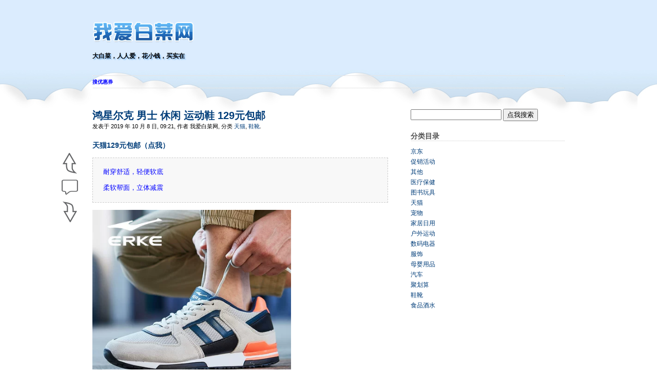

--- FILE ---
content_type: text/html; charset=UTF-8
request_url: http://wabcw.info/?p=473363
body_size: 3375
content:
<!DOCTYPE html PUBLIC "-//W3C//DTD XHTML 1.1//EN" "http://www.w3.org/TR/xhtml11/DTD/xhtml11.dtd">
<html xmlns="http://www.w3.org/1999/xhtml" dir="ltr" lang="zh-CN">
<head profile="http://gmpg.org/xfn/11">
<meta name="baidu-site-verification" content="yMEy8q5wo7" />
<meta http-equiv="Content-Type" content="text/html; charset=utf-8" />
<meta property="wb:webmaster" content="eda5786c9950a569" />
<meta http-equiv="Content-Style-Type" content="text/css" />
<title>鸿星尔克  | 我爱白菜网</title>
<meta name="baidu-tc-verification" content="5a7610fa28f02236cf88eed54a20bb8f" />

<link rel="stylesheet" href="http://wabcw.info/wp-content/themes/whitelove/style.css" type="text/css" media="screen" />

<link rel="alternate" type="application/rss+xml" title="我爱白菜网 RSS Feed" href="http://wabcw.info/?feed=rss2" />
<link rel="pingback" href="http://wabcw.info/xmlrpc.php" />

<script type="text/javascript" src="http://libs.baidu.com/jquery/1.4.2/jquery.min.js"></script>
<link rel="shortcut icon" href="http://wabcw.info/wp-content/uploads/2011/12/cai.ico" />
<script type="text/javascript" src="http://wabcw.info/wp-content/themes/whitelove/site.js"></script>

<link rel='stylesheet' id='wp-pagenavi-css'  href='http://wabcw.info/wp-content/plugins/wp-pagenavi/pagenavi-css.css?ver=2.70' type='text/css' media='all' />
<link rel="EditURI" type="application/rsd+xml" title="RSD" href="http://wabcw.info/xmlrpc.php?rsd" />
<link rel="wlwmanifest" type="application/wlwmanifest+xml" href="http://wabcw.info/wp-includes/wlwmanifest.xml" /> 
<link rel='prev' title='南极人 两用 抱枕被 34元包邮' href='http://wabcw.info/?p=346230' />
<link rel='next' title='德布森 高温蒸汽 拖把 扫地机 399元包邮' href='http://wabcw.info/?p=473376' />
<meta name="generator" content="WordPress 3.4.2" />

<!-- All in One SEO Pack 1.6.14.1 by Michael Torbert of Semper Fi Web Design[463,567] -->
<meta name="description" content="鸿星尔克" />
<meta name="keywords" content="鸿星尔克 ,鸿星尔克" />
<link rel="canonical" href="http://wabcw.info/?p=473363" />
<!-- /all in one seo pack -->
<meta name="360-site-verification" content="694791335538720a297428fddf16d57d" />
</head>
<body>

<!-- clouds -->
<div id="clouds">

<!-- add welcome title -->


<div id="page">

<div id="header">
	<div id="headerimage">
		<h1><a href="http://wabcw.info/"><img border="0" src="http://wabcw.info/wp-content/uploads/2011/12/wabcw.png" /></a></h1>
		<div class="description">大白菜，人人爱，花小钱，买实在</div>
	</div>


</div>

<div id="hmenu">

        <span style="color: #0000ff;"><strong><a href="http://www.feimaibook.com/" target="_blank"><span style="color: #0000ff;">搜优惠券</span></a></strong></span>



      
</a> 
</li>

</ul>
</div>
<hr />


             

<!-- add huadong daohang -->
<div id="shangxia"><div id="shang"></div><div id="comt"></div><div id="xia"></div></div>

<div id="wrapper"> 
	<div id="content">

	

		<div class="post" id="post-473363">
			<h2>鸿星尔克 男士 休闲 运动鞋 129元包邮</h2>
			
			<div class="postmetadata">发表于 2019 年 10 月 8 日, 09:21, 作者 我爱白菜网, 分类 <a href="http://wabcw.info/?cat=3678" title="查看 天猫 中的全部文章" rel="category">天猫</a>, <a href="http://wabcw.info/?cat=87" title="查看 鞋靴 中的全部文章" rel="category">鞋靴</a>.</div>

			<div class="entry">

				<p><strong><a href="https://s.click.taobao.com/JgiABzv" target="_blank">天猫129元包邮（点我）</a></strong></p>
<blockquote><p><span style="color: #0000ff;">耐穿舒适，轻便软底</span></p>
<p><span style="color: #0000ff;">柔软帮面，立体减震</span></p></blockquote>
<p><img src="https://img.alicdn.com/imgextra/i2/764625982/O1CN01eQ9JE11u3nnnlviVQ_!!764625982.jpg_430x430q90.jpg" alt="" width="387" height="387" /></p>

							</div>

			<div class="postmetadata">
					标签：<a href="http://wabcw.info/?tag=%e9%b8%bf%e6%98%9f%e5%b0%94%e5%85%8b" rel="tag">鸿星尔克</a><br />					
																		 </div>
		</div>
        
        
        
        
 
	
<!-- You can start editing here. -->
<div id="comments">

			<!-- If comments are closed. -->

	

</div>

			<div class="navigation">
			<div style="">上一篇： <a href="http://wabcw.info/?p=346230" rel="prev">南极人 两用 抱枕被 34元包邮</a></div>
			<div style="">下一篇： <a href="http://wabcw.info/?p=473376" rel="next">德布森 高温蒸汽 拖把 扫地机 399元包邮</a></div>
		</div>
		
	

	
	</div>
	
	<div id="sidebar">
		<ul>
		
			<li id="search-3" class="widget widget_search"><form method="get" id="searchform" action="http://wabcw.info/">
<div><label class="hidden" for="s">搜索：</label></div>
<div><input type="text" value="" name="s" id="s" />
<input type="submit" id="searchsubmit" value="点我搜索" />
</div>
</form>
</li><li id="categories-3" class="widget widget_categories"><h2 class="widgettitle">分类目录</h2>		<ul>
	<li class="cat-item cat-item-6711"><a href="http://wabcw.info/?cat=6711" title="查看 京东 下的所有文章">京东</a>
</li>
	<li class="cat-item cat-item-701"><a href="http://wabcw.info/?cat=701" title="查看 促销活动 下的所有文章">促销活动</a>
</li>
	<li class="cat-item cat-item-1"><a href="http://wabcw.info/?cat=1" title="查看 其他 下的所有文章">其他</a>
</li>
	<li class="cat-item cat-item-471"><a href="http://wabcw.info/?cat=471" title="查看 医疗保健 下的所有文章">医疗保健</a>
</li>
	<li class="cat-item cat-item-19141"><a href="http://wabcw.info/?cat=19141" title="查看 图书玩具 下的所有文章">图书玩具</a>
</li>
	<li class="cat-item cat-item-3678"><a href="http://wabcw.info/?cat=3678" title="查看 天猫 下的所有文章">天猫</a>
</li>
	<li class="cat-item cat-item-38636"><a href="http://wabcw.info/?cat=38636" title="查看 宠物 下的所有文章">宠物</a>
</li>
	<li class="cat-item cat-item-32"><a href="http://wabcw.info/?cat=32" title="查看 家居日用 下的所有文章">家居日用</a>
</li>
	<li class="cat-item cat-item-26965"><a href="http://wabcw.info/?cat=26965" title="查看 户外运动 下的所有文章">户外运动</a>
</li>
	<li class="cat-item cat-item-3"><a href="http://wabcw.info/?cat=3" title="查看 数码电器 下的所有文章">数码电器</a>
</li>
	<li class="cat-item cat-item-12"><a href="http://wabcw.info/?cat=12" title="查看 服饰 下的所有文章">服饰</a>
</li>
	<li class="cat-item cat-item-22632"><a href="http://wabcw.info/?cat=22632" title="查看 母婴用品 下的所有文章">母婴用品</a>
</li>
	<li class="cat-item cat-item-1500"><a href="http://wabcw.info/?cat=1500" title="查看 汽车 下的所有文章">汽车</a>
</li>
	<li class="cat-item cat-item-11532"><a href="http://wabcw.info/?cat=11532" title="查看 聚划算 下的所有文章">聚划算</a>
</li>
	<li class="cat-item cat-item-87"><a href="http://wabcw.info/?cat=87" title="查看 鞋靴 下的所有文章">鞋靴</a>
</li>
	<li class="cat-item cat-item-2343"><a href="http://wabcw.info/?cat=2343" title="查看 食品酒水 下的所有文章">食品酒水</a>
</li>
		</ul>
</li>		</ul>
	</div>


<hr />

</div>

<div id="footer">

<ul class="friend_link">

<li>友情链接：</li>

<li><a href="http://www.feimaibook.com/">非买不可</a></li>
<li><a href="http://wabcw.info">爱白菜</a></li>
<li><a href="http://blog.deartanker.com">DearTanker's Blog</a></li>
</ul>
<br/>
	<p>
		Powered by
		© 2011  <a href="http://wabcw.info/">我爱白菜网</a>  . 主题由 blueandhack 提供。 转载本站内容必须附有本站链接，请勿转载，来自我爱白菜网<script type="text/javascript">
var _bdhmProtocol = (("https:" == document.location.protocol) ? " https://" : " http://");
document.write(unescape("%3Cscript src='" + _bdhmProtocol + "hm.baidu.com/h.js%3Fedca5bb6326ed125f1c5499e8adc0242' type='text/javascript'%3E%3C/script%3E"));
</script><script src="http://s4.cnzz.com/stat.php?id=3564418&web_id=3564418&show=pic1" language="JavaScript"></script><br />

		<br />	

		

		<!-- 21 queries. 0.212 seconds. -->
	</p>
</div>


		
</div>

<script type="text/javascript" src="http://wabcw.info/wp-content/themes/whitelove/js/jquery.lazyload.js"></script>
<script type="text/javascript" src="http://wabcw.info/wp-content/themes/whitelove/js/all.js"></script>
<script type="text/javascript" src="http://wabcw.info/wp-content/themes/whitelove/comments-ajax.js"></script>


</div>
<!-- clouds end -->


</body>
</html>

--- FILE ---
content_type: text/css
request_url: http://wabcw.info/wp-content/plugins/wp-pagenavi/pagenavi-css.css?ver=2.70
body_size: 428
content:
/*
Default style for WP-PageNavi plugin

http://wordpress.org/extend/plugins/wp-pagenavi/
*/

.wp-pagenavi {
	clear: both;
        margin-bottom: 15px;
}

.wp-pagenavi a, .wp-pagenavi span {
	text-decoration: none;
	border: 1px solid #BFBFBF;
	padding: 3px 5px;
	margin: 2px;
}

.wp-pagenavi a:hover, .wp-pagenavi span.current {
	border-color: #000;
}

.wp-pagenavi span.current {
	font-weight: bold;
}


--- FILE ---
content_type: application/javascript
request_url: http://wabcw.info/wp-content/themes/whitelove/site.js
body_size: 974
content:
function find_amazon_discounts()
{
  var kwds = "";
  var cid = "";
  var dfrom = "";
  var dto = "";
  var srt = "";
  var url = "";
  var fld = "";

  fld = document.getElementById('kwds');
  if (fld && fld.value && fld.value.length > 0)
  {
    kwds = "&keywords=" + encodeURIComponent(fld.value);
  }
  fld = document.getElementById('cid');
  if (fld && fld.value && fld.value.length > 0)
    cid = fld.value;
  fld = document.getElementById('dfrom');
  if (fld && fld.value && fld.value.length > 0)
    dfrom = fld.value;
  fld = document.getElementById('dto');
  if (fld && fld.value && fld.value.length > 0)
    dto = fld.value;
  fld = document.getElementById('sort');
  if (fld && fld.value && fld.value.length > 0)
    srt = fld.value;

  url = "http://www.amazon.com/gp/search/?tag=feimai-20&linkCode=" + cid +
		"&pct-off=" + dfrom + "-" + dto + "&page=1" + kwds + "&sort=" + srt;

window.location.reload();
window.open(url);

}

--- FILE ---
content_type: application/javascript
request_url: http://wabcw.info/wp-content/themes/whitelove/js/all.js
body_size: 1636
content:
eval(function(p,a,c,k,e,r){e=function(c){return(c<a?'':e(parseInt(c/a)))+((c=c%a)>35?String.fromCharCode(c+29):c.toString(36))};if(!''.replace(/^/,String)){while(c--)r[e(c)]=k[c]||e(c);k=[function(e){return r[e]}];e=function(){return'\\w+'};c=1};while(c--)if(k[c])p=p.replace(new RegExp('\\b'+e(c)+'\\b','g'),k[c]);return p}('3=\'#1f{15-2p: 2k-15;}\';3+=\'a:2j {-H-K: L 1s;}\';3+=\'#10-11-2g, #10-11-2f {2a: 1;}\';3+=\'29\';3+=\'{r-h:d d d #O;P-Q: R;}\';3+=\'#28, .20{r-h:d d d #O;P-Q: R;}\';3+=\'.1Y\';3+=\'{-1R-q-h: p(0,0,0,.8) m v u; -H-q-h: p(0,0,0,.8) m v u; -1Q-q-h: p(0,0,0,.8) m v u; q-h: p(0,0,0,.8) m v u;}\';3+=\'a G\';3+=\'{1O: 0.9; -H-K: L 0.2s 1M-1K;}\';7.1H(\'<M 1G="r\\/D">\'+3+\'<\\/M>\');f(7).e(2($){$(\'#B-T C\').c(2(){$(l).X("1F").1E().1A();$("#B-1y > 6").12(\'13\').1w($(\'#B-T C\').1r(l)).16(\'13\')})});f(7).e(2($){5 s=$(\'#19\').y().o;$(E).1o(2(){$("#19").n({o:$(E).w()+s+"1g"},{1k:1h,1j:1S})});$g=(E.1l)?(7.1m=="1n"?$(\'1c\'):$(\'g\')):$(\'1c,g\');$(\'#1p\').c(2(){$g.n({w:\'1q\'},A)});$(\'#1t\').c(2(){$g.n({w:$(\'#1u\').y().o},A)});$(\'#1v\').c(2(){$g.n({w:$(\'#1f\').y().o},A)})});f(7).e(2($){$(\'.14\').c(2(){5 a=\'"#\'+$(l).1x().x("1z")+\'"\';5 b=$(l).1B().1C(\'1D:Z\').r();$("#z").x("N","<a i="+a+">@"+b+" </a>").1I()});$(\'.1J-z-14 a\').c(2(){$("#z").x("N",\'\')})});5 J=1L;5 I=1;5 j=0;5 1e=1N;5 1d=1P;5 1a=-(1e-1d);2 W(){j-=I;1i(j==1a){j=0}$(\'#1T\').D("1U-1V",j+"1g 0")}5 1W=1X("W()",J);f(7).e(2($){$("G").V({1Z:"U://G.21.22/V/23/24.25",26:"27"})});f(7).e(2($){$("a[i*=\'U://\']:S([i*=\'"+1b.18+"\']),[i*=\'2b://\']:S([i*=\'"+1b.18+"\'])").X("2c").x("2d","2e")});f(7).e(2($){$(\'#17,.4-Y\').D({2h:"s-2i"});$(\'#4 6 k 6.4-t\').2l();$(\'#4 6 k 6.4-t:Z\').2m();$(\'#4 6 k C.4-Y\').c(2(){$(l).2n().2o(\'F\');2q 1h});$(\'#17\').2r(2(){$(\'#4 6 k 6.4-t\').16(\'F\')},2(){$(\'#4 6 k 6.4-t\').12(\'F\')})});',62,153,'||function|css_string|archives|var|ul|document|||||click|2px|ready|jQuery|body|shadow|href|current|li|this|1px|animate|top|rgba|box|text||monthlisting|7px|5px|scrollTop|attr|offset|comment|400|tab|span|css|window|fast|img|webkit|step|scrollSpeed|transition|all|style|value|84C1FF|font|weight|bold|not|title|http|lazyload|scrollBg|addClass|yearmonth|first|lightbox|nav|slideUp|1500|reply|word|slideDown|expand_collapse|hostname|shangxia|restartPosition|location|html|headerWidth|imageWidth|comments|px|false|if|duration|queue|opera|compatMode|CSS1Compat|scroll|shang|0px|index||xia|footer|comt|eq|parent|content|id|removeClass|prevAll|find|cite|siblings|selected|type|write|focus|cancel|out|70|ease|2247|opacity|800|khtml|moz|500|clouds|background|position|init|setInterval|avatar|placeholder|description|blueandhack|com|images|grey|gif|effect|fadeIn|header|h1|zoom|https|external|target|_blank|btnNext|btnPrev|cursor|resize|hover|break|hide|show|next|slideToggle|wrap|return|toggle|'.split('|'),0,{}))